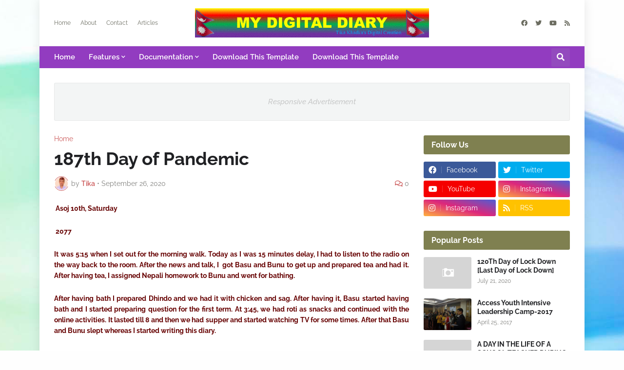

--- FILE ---
content_type: text/html; charset=UTF-8
request_url: https://www.tika-khadka.com.np/b/stats?style=BLACK_TRANSPARENT&timeRange=ALL_TIME&token=APq4FmDwT7Rzlhn2U7OFBs1PhV0oDJZGJ0g6zzeYYm9reM6oahfjSa6VOzU942MWvMQrwuBFREDWkdgwmJcafhN942n_KiFg9Q
body_size: 42
content:
{"total":16355,"sparklineOptions":{"backgroundColor":{"fillOpacity":0.1,"fill":"#000000"},"series":[{"areaOpacity":0.3,"color":"#202020"}]},"sparklineData":[[0,45],[1,38],[2,55],[3,42],[4,40],[5,27],[6,93],[7,60],[8,40],[9,53],[10,30],[11,52],[12,28],[13,50],[14,15],[15,13],[16,8],[17,18],[18,18],[19,17],[20,22],[21,17],[22,15],[23,25],[24,42],[25,45],[26,72],[27,23],[28,12],[29,3]],"nextTickMs":1800000}

--- FILE ---
content_type: text/html; charset=UTF-8
request_url: https://logwork.com/widget/text/?text=Tamghas%2C%20Gulmi%20Nepal&timezone=Asia%2FKathmandu&width=undefined&uid=424903&loc=https://logwork.com/current-time-in-kathmandu-nepal-bagmati&language=hi&textcolor=%23f00c0c&background=%2309ede5&digitscolor=%234109e8&url=https://www.tika-khadka.com.np/2020/09/187th-day-of-pandemic.html
body_size: 929
content:
<!DOCTYPE html PUBLIC "-//W3C//DTD XHTML 1.0 Strict//EN" "http://www.w3.org/TR/xhtml1/DTD/xhtml1-strict.dtd">
<html xmlns="http://www.w3.org/1999/xhtml">
<head>
    <style>
        #clock_widget_text {
            font-family: "Helvetica Neue",Helvetica,Arial,sans-serif;
            background: #09ede5;
            padding: 30px;
        }
        #clock_widget_text .cwt_time {
            font-size: 20vw;
            text-align: center;
            font-weight: 600;
            letter-spacing: 2px;
            color: #4109e8;
        }
        #clock_widget_text .cwt_header,
        #clock_widget_text .cwt_header a,
        #clock_widget_text .cwt_footer {
            font-size: 3vw;
            text-align: center;
            color: #f00c0c;
            text-decoration: none;
        }
        :-webkit-full-screen {
            background-color:#09ede5;
            padding-top: 10%;
        }

        :-ms-fullscreen {
            background-color: #09ede5;
            padding-top: 10%;
        }
        :fullscreen {
            background-color: #09ede5;
            padding-top: 10%;
        }
        #full_screen {
            position: absolute;top: 25px;right: 25px;
        }
        #full_screen div {
            width: 10px;height: 10px;border: 2px dashed #4109e8;cursor: pointer;
        }
        @media (max-width: 400px) {
            #clock_widget_text .cwt_time {font-size: 15vw;}
            #clock_widget_text .cwt_header,
            #clock_widget_text .cwt_header a,
            #clock_widget_text .cwt_footer {font-size: 7vw;}
            :-webkit-full-screen {
                padding-top: 50%;
            }
            :-ms-fullscreen {
                padding-top: 50%;
            }
            :fullscreen {
                padding-top: 50%;
            }
        }
    </style>
</head>
    <body>
    <input type="hidden" id="js_uid" value="424903">
    <input type="hidden" id="js_language" value="hi">
    <input type="hidden" id="js_tz" value="Asia/Kathmandu">
    <input type="hidden" id="js_width" value="1000">


    
        <div id="clock_widget_text">
            <div class="cwt_header">
                <a href="https://logwork.com/current-time-in-kathmandu-nepal-bagmati" target="_blank">Tamghas, Gulmi Nepal</a>
            </div>
            <div class="cwt_time" id="js_cwt_time"></div>
            <div class="cwt_footer" id="js_cwt_footer"></div>
            <div id="full_screen">
                <div></div>
            </div>
        </div>

        <script src="https://web.logwork.com/cores/250/tpl/main/widget/text/js/clock_text.js"></script>

            </body>
</html>



--- FILE ---
content_type: text/html; charset=utf-8
request_url: https://www.google.com/recaptcha/api2/aframe
body_size: 268
content:
<!DOCTYPE HTML><html><head><meta http-equiv="content-type" content="text/html; charset=UTF-8"></head><body><script nonce="4uUMF6NFaEjEdVP03vcbNQ">/** Anti-fraud and anti-abuse applications only. See google.com/recaptcha */ try{var clients={'sodar':'https://pagead2.googlesyndication.com/pagead/sodar?'};window.addEventListener("message",function(a){try{if(a.source===window.parent){var b=JSON.parse(a.data);var c=clients[b['id']];if(c){var d=document.createElement('img');d.src=c+b['params']+'&rc='+(localStorage.getItem("rc::a")?sessionStorage.getItem("rc::b"):"");window.document.body.appendChild(d);sessionStorage.setItem("rc::e",parseInt(sessionStorage.getItem("rc::e")||0)+1);localStorage.setItem("rc::h",'1769413051503');}}}catch(b){}});window.parent.postMessage("_grecaptcha_ready", "*");}catch(b){}</script></body></html>